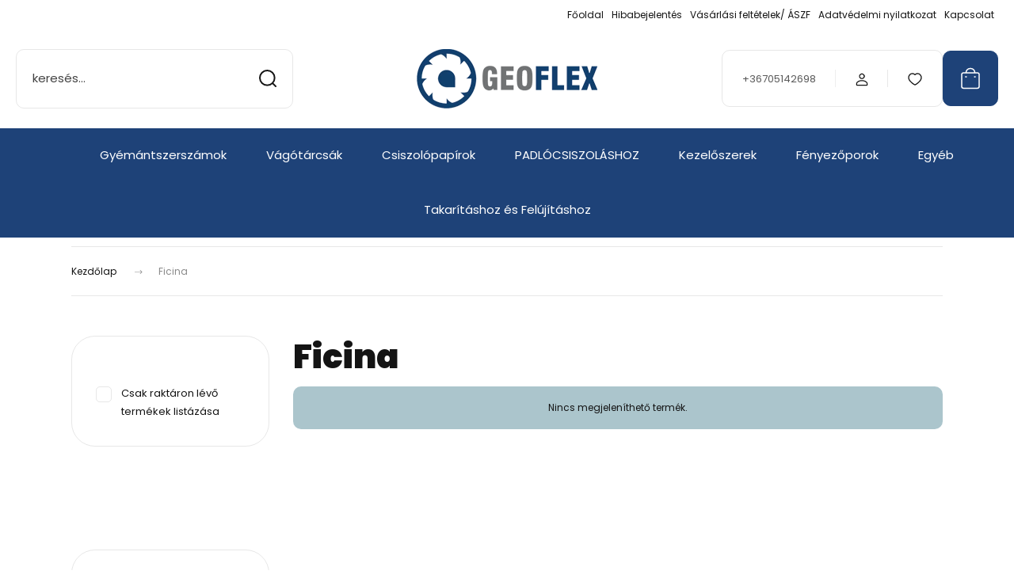

--- FILE ---
content_type: text/html; charset=UTF-8
request_url: https://www.geoflex.hu/ficina-m-36
body_size: 19298
content:
<!DOCTYPE html>
<html lang="hu" dir="ltr">
<head>
    <title>Ficina</title>
    <meta charset="utf-8">
    <meta name="description" content="GEOFLEX">
    <meta name="robots" content="index, follow">
    <link href="https://geoflexszerszamok.cdn.shoprenter.hu/custom/geoflexszerszamok/image/data/geoflex-logo-2-800-800.png?lastmod=1470900967.1698650489" rel="icon" />
    <link href="https://geoflexszerszamok.cdn.shoprenter.hu/custom/geoflexszerszamok/image/data/geoflex-logo-2-800-800.png?lastmod=1470900967.1698650489" rel="apple-touch-icon" />
    <base href="https://www.geoflex.hu:443" />
    <meta name="google-site-verification" content="yT4wPKnutpzPewSowUsGm1UTBcUKa-q8hTDmZ67436c" />

    <meta name="viewport" content="width=device-width, initial-scale=1">
            <style>
            :root {

--global-color: #1e4278;
--bs-body-bg: #FFFFFF;
--highlight-color: #abc5cc;
--price-special-color: #992626;

--corner_10: 10px;
--corner_30: calc(var(--corner_10) * 3);
--corner_50: calc(var(--corner_10) * 5);


    
                        --text-on-primary: rgb(255,255,255);
            --rgb-text-on-primary: 255,255,255;
                            --tick-on-primary: url("data:image/svg+xml,%3csvg xmlns='http://www.w3.org/2000/svg' viewBox='0 0 20 20'%3e%3cpath fill='none' stroke='%23FFFFFF' stroke-linecap='round' stroke-linejoin='round' stroke-width='3' d='m6 10 3 3 6-6'/%3e%3c/svg%3e");
                                        --select-arrow-on-primary: url("data:image/svg+xml,%3Csvg xmlns='http://www.w3.org/2000/svg' viewBox='0 0 16 16'%3E%3Cpath fill='none' opacity='0.5' stroke='%23FFFFFF' stroke-linecap='round' stroke-linejoin='round' stroke-width='2' d='m2 5 6 6 6-6'/%3E%3C/svg%3E");
                                        --radio-on-primary: url("data:image/svg+xml,%3Csvg xmlns='http://www.w3.org/2000/svg' viewBox='-4 -4 8 8'%3E%3Ccircle r='2' fill='%23FFFFFF'/%3E%3C/svg%3E");
                        
                        --text-on-body-bg: rgb(20,20,20);
            --rgb-text-on-body-bg: 20,20,20;
                            --tick-on-body-bg: url("data:image/svg+xml,%3csvg xmlns='http://www.w3.org/2000/svg' viewBox='0 0 20 20'%3e%3cpath fill='none' stroke='%23141414' stroke-linecap='round' stroke-linejoin='round' stroke-width='3' d='m6 10 3 3 6-6'/%3e%3c/svg%3e");
                                        --select-arrow-on-body-bg: url("data:image/svg+xml,%3Csvg xmlns='http://www.w3.org/2000/svg' viewBox='0 0 16 16'%3E%3Cpath fill='none' opacity='0.5' stroke='%23141414' stroke-linecap='round' stroke-linejoin='round' stroke-width='2' d='m2 5 6 6 6-6'/%3E%3C/svg%3E");
                                        --radio-on-body-bg: url("data:image/svg+xml,%3Csvg xmlns='http://www.w3.org/2000/svg' viewBox='-4 -4 8 8'%3E%3Ccircle r='2' fill='%23141414'/%3E%3C/svg%3E");
                        
                        --text-on-highlight: rgb(20,20,20);
            --rgb-text-on-highlight: 20,20,20;
                            --tick-on-highlight: url("data:image/svg+xml,%3csvg xmlns='http://www.w3.org/2000/svg' viewBox='0 0 20 20'%3e%3cpath fill='none' stroke='%23141414' stroke-linecap='round' stroke-linejoin='round' stroke-width='3' d='m6 10 3 3 6-6'/%3e%3c/svg%3e");
                                                
                        --text-on-price_special: rgb(255,255,255);
            --rgb-text-on-price_special: 255,255,255;
                                                
}        </style>
        <link rel="preconnect" href="https://fonts.gstatic.com" />
<link rel="preload" as="style" href="https://fonts.googleapis.com/css2?family=Playfair+Display:ital,wght@0,400..900;1,400..900&family=Poppins:ital,wght@0,400;0,600;0,700;1,400;1,600;1,700&display=swap" />
<link rel="stylesheet" href="https://fonts.googleapis.com/css2?family=Playfair+Display:ital,wght@0,400..900;1,400..900&family=Poppins:ital,wght@0,400;0,600;0,700;1,400;1,600;1,700&display=swap" media="print" onload="this.media='all'" />
<noscript>
    <link rel="stylesheet" href="https://fonts.googleapis.com/css2?family=Playfair+Display:ital,wght@0,400..900;1,400..900&family=Poppins:ital,wght@0,400;0,600;0,700;1,400;1,600;1,700&display=swap" />
</noscript>        <link rel="stylesheet" href="https://geoflexszerszamok.cdn.shoprenter.hu/catalog/view/theme/budapest_global/minified/template/assets/base.css?v=1750323653.1768975835.geoflexszerszamok">
        <link rel="stylesheet" href="https://geoflexszerszamok.cdn.shoprenter.hu/catalog/view/theme/budapest_global/minified/template/assets/component-slick.css?v=1711983033.1768975835.geoflexszerszamok">
        <link rel="stylesheet" href="https://geoflexszerszamok.cdn.shoprenter.hu/catalog/view/theme/budapest_global/minified/template/assets/product-card.css?v=1750323121.1768975835.geoflexszerszamok">
        <style>
            *,
            *::before,
            *::after {
                box-sizing: border-box;
            }

            h1, .h1 {
                font-weight: 900;
                font-size: 1.5625rem;
            }
            @media (min-width: 1200px) {
                h1, .h1 {
                    font-size: 2.625rem;
                }
            }
        </style>
                    <style>.edit-link {position: absolute;top: 0;right: 0;opacity: 0;width: 30px;height: 30px;font-size: 16px;color: #111111 !important;display: flex;justify-content: center;align-items: center;border: 1px solid rgba(0, 0, 0, 0.8);transition: none;background: rgba(255, 255, 255, 0.5);z-index: 1030;pointer-events: all;}.module-editable {position: relative;}.page-head-title:hover > .edit-link, .module-editable:hover > .edit-link, .product-card:hover .edit-link {opacity: 1;}.page-head-title:hover > .edit-link:hover, .module-editable:hover > .edit-link:hover, .product-card:hover .edit-link:hover {background: rgba(255, 255, 255, 1);}</style>
                                    
                <link href="https://www.geoflex.hu/ficina-m-36" rel="canonical">
    

        <script>
        window.nonProductQuality = 80;
    </script>
    <script src="https://geoflexszerszamok.cdn.shoprenter.hu/catalog/view/javascript/vendor/jquery/3.7.1/js/jquery.min.js?v=1706895543"></script>

            <!-- Header JavaScript codes -->
            <link rel="preload" href="https://geoflexszerszamok.cdn.shoprenter.hu/web/compiled/js/base.js?v=1768982351" as="script" />
        <script src="https://geoflexszerszamok.cdn.shoprenter.hu/web/compiled/js/base.js?v=1768982351" defer></script>
                    <link rel="preload" href="https://geoflexszerszamok.cdn.shoprenter.hu/web/compiled/js/fragment_loader.js?v=1768982351" as="script" />
        <script src="https://geoflexszerszamok.cdn.shoprenter.hu/web/compiled/js/fragment_loader.js?v=1768982351" defer></script>
                    <!-- Header jQuery onLoad scripts -->
    <script>var BASEURL='https://www.geoflex.hu';Currency={"symbol_left":"","symbol_right":" Ft","decimal_place":0,"decimal_point":",","thousand_point":".","currency":"HUF","value":1};$(document).ready(function(){});window.addEventListener('load',function(){});</script><script src="https://geoflexszerszamok.cdn.shoprenter.hu/web/compiled/js/vue/manifest.bundle.js?v=1768982348"></script><script>var ShopRenter=ShopRenter||{};ShopRenter.onCartUpdate=function(callable){document.addEventListener('cartChanged',callable)};ShopRenter.onItemAdd=function(callable){document.addEventListener('AddToCart',callable)};ShopRenter.onItemDelete=function(callable){document.addEventListener('deleteCart',callable)};ShopRenter.onSearchResultViewed=function(callable){document.addEventListener('AuroraSearchResultViewed',callable)};ShopRenter.onSubscribedForNewsletter=function(callable){document.addEventListener('AuroraSubscribedForNewsletter',callable)};ShopRenter.onCheckoutInitiated=function(callable){document.addEventListener('AuroraCheckoutInitiated',callable)};ShopRenter.onCheckoutShippingInfoAdded=function(callable){document.addEventListener('AuroraCheckoutShippingInfoAdded',callable)};ShopRenter.onCheckoutPaymentInfoAdded=function(callable){document.addEventListener('AuroraCheckoutPaymentInfoAdded',callable)};ShopRenter.onCheckoutOrderConfirmed=function(callable){document.addEventListener('AuroraCheckoutOrderConfirmed',callable)};ShopRenter.onCheckoutOrderPaid=function(callable){document.addEventListener('AuroraOrderPaid',callable)};ShopRenter.onCheckoutOrderPaidUnsuccessful=function(callable){document.addEventListener('AuroraOrderPaidUnsuccessful',callable)};ShopRenter.onProductPageViewed=function(callable){document.addEventListener('AuroraProductPageViewed',callable)};ShopRenter.onMarketingConsentChanged=function(callable){document.addEventListener('AuroraMarketingConsentChanged',callable)};ShopRenter.onCustomerRegistered=function(callable){document.addEventListener('AuroraCustomerRegistered',callable)};ShopRenter.onCustomerLoggedIn=function(callable){document.addEventListener('AuroraCustomerLoggedIn',callable)};ShopRenter.onCustomerUpdated=function(callable){document.addEventListener('AuroraCustomerUpdated',callable)};ShopRenter.onCartPageViewed=function(callable){document.addEventListener('AuroraCartPageViewed',callable)};ShopRenter.customer={"userId":0,"userClientIP":"13.59.105.1","userGroupId":8,"customerGroupTaxMode":"gross","customerGroupPriceMode":"net_tax_gross","email":"","phoneNumber":"","name":{"firstName":"","lastName":""}};ShopRenter.theme={"name":"budapest_global","family":"budapest","parent":""};ShopRenter.shop={"name":"geoflexszerszamok","locale":"hu","currency":{"code":"HUF","rate":1},"domain":"geoflexszerszamok.myshoprenter.hu"};ShopRenter.page={"route":"product\/list","queryString":"ficina-m-36"};ShopRenter.formSubmit=function(form,callback){callback();};let loadedAsyncScriptCount=0;function asyncScriptLoaded(position){loadedAsyncScriptCount++;if(position==='body'){if(document.querySelectorAll('.async-script-tag').length===loadedAsyncScriptCount){if(/complete|interactive|loaded/.test(document.readyState)){document.dispatchEvent(new CustomEvent('asyncScriptsLoaded',{}));}else{document.addEventListener('DOMContentLoaded',()=>{document.dispatchEvent(new CustomEvent('asyncScriptsLoaded',{}));});}}}}</script><script type="text/javascript"async class="async-script-tag"onload="asyncScriptLoaded('header')"src="https://onsite.optimonk.com/script.js?account=184596"></script><script type="text/javascript"src="https://geoflexszerszamok.cdn.shoprenter.hu/web/compiled/js/vue/customerEventDispatcher.bundle.js?v=1768982348"></script>                
            
            
            
            <script type="text/javascript"src="https://geoflexszerszamok.cdn.shoprenter.hu/web/compiled/js/vue/dataLayer.bundle.js?v=1768982348"></script>
            
            <!-- Google remarketingcímke-kód -->
<!--------------------------------------------------
A remarketingcímkék nem társíthatók személyazonosításra alkalmas adatokkal, és nem helyezhetők el érzékeny kategóriához kapcsolódó oldalakon. A címke beállításával kapcsolatban további információt és útmutatást a következő címen olvashat: http://google.com/ads/remarketingsetup
--------------------------------------------------->
<script type="text/javascript">
/* <![CDATA[ */
var google_conversion_id = 951922878;
var google_custom_params = window.google_tag_params;
var google_remarketing_only = true;
/* ]]> */
</script>
<script type="text/javascript" src="//www.googleadservices.com/pagead/conversion.js">
</script>
<noscript>
<div style="display:inline;">
<img height="1" width="1" style="border-style:none;" alt="" src="//googleads.g.doubleclick.net/pagead/viewthroughconversion/951922878/?value=0&guid=ON&script=0"/>
</div>
</noscript>


            <meta name="google-site-verification" content="q7z7ZxmO5yO062-3rXn_mGdm9Jqf5RsXNS-bz5wnyRo"/>

                <!--Global site tag(gtag.js)--><script async src="https://www.googletagmanager.com/gtag/js?id=AW-11419875223"></script><script>window.dataLayer=window.dataLayer||[];function gtag(){dataLayer.push(arguments);}
gtag('js',new Date());gtag('config','AW-11419875223');</script>    
    
</head>
<body id="body" class="page-body product-list-body manufacturer-list-body budapest_global-body" role="document">
<script>ShopRenter.theme.breakpoints={'xs':0,'sm':576,'md':768,'lg':992,'xl':1200,'xxl':1400}</script><div id="fb-root"></div><script>(function(d,s,id){var js,fjs=d.getElementsByTagName(s)[0];if(d.getElementById(id))return;js=d.createElement(s);js.id=id;js.src="//connect.facebook.net/hu_HU/sdk/xfbml.customerchat.js#xfbml=1&version=v2.12&autoLogAppEvents=1";fjs.parentNode.insertBefore(js,fjs);}(document,"script","facebook-jssdk"));</script>
                    
        
                    <div class="layout-wrapper">
                                                            <div id="section-header" class="section-wrapper ">
    
        
    <link rel="stylesheet" href="https://geoflexszerszamok.cdn.shoprenter.hu/catalog/view/theme/budapest_global/minified/template/assets/header.css?v=1726589168.1768975835.geoflexszerszamok">
    <div class="header">
        
        <div class="header-top d-none d-lg-flex">
            <div class="container-wide header-top-row">
                    <!-- cached -->
<ul class="list-unstyled headermenu-list">
                <li class="headermenu-list__item nav-item">
            <a
                href="https://www.geoflex.hu"
                target="_self"
                class="nav-link"
                title="Főoldal"
            >
                Főoldal
            </a>
                    </li>
            <li class="headermenu-list__item nav-item">
            <a
                href="https://www.geoflex.hu/hibabejelentes_8"
                target="_self"
                class="nav-link"
                title="Hibabejelentés"
            >
                Hibabejelentés
            </a>
                    </li>
            <li class="headermenu-list__item nav-item">
            <a
                href="https://www.geoflex.hu/vasarlasi_feltetelek_5"
                target="_self"
                class="nav-link"
                title="Vásárlási feltételek/ ÁSZF"
            >
                Vásárlási feltételek/ ÁSZF
            </a>
                    </li>
            <li class="headermenu-list__item nav-item">
            <a
                href="https://www.geoflex.hu/adatvedelmi_nyilatkozat_3"
                target="_self"
                class="nav-link"
                title="Adatvédelmi nyilatkozat"
            >
                Adatvédelmi nyilatkozat
            </a>
                    </li>
            <li class="headermenu-list__item nav-item">
            <a
                href="https://www.geoflex.hu/index.php?route=information/contact"
                target="_self"
                class="nav-link"
                title="Kapcsolat"
            >
                Kapcsolat
            </a>
                    </li>
    </ul>

    <!-- /cached -->
                    
                    
            </div>
        </div>
        <div class="header-middle">
            <div class="container-wide header-middle-container">
                <div class="header-middle-row">
                                            <div id="js-mobile-navbar" class="d-flex d-lg-none">
                            <button id="js-hamburger-icon" class="d-flex-center btn btn-primary" aria-label="mobile menu">
                                <span class="hamburger-icon position-relative">
                                    <span class="hamburger-icon-line position-absolute line-1"></span>
                                    <span class="hamburger-icon-line position-absolute line-2"></span>
                                    <span class="hamburger-icon-line position-absolute line-3"></span>
                                </span>
                            </button>
                        </div>
                                            <div class="header-navbar-search">
                                                            <div class="dropdown search-module d-flex header-navbar-top-right-item">
                                    <div class="input-group">
                                        <input class="search-module__input form-control form-control-lg disableAutocomplete" type="text" placeholder="keresés..." value=""
                                               id="filter_keyword"
                                               onclick="this.value=(this.value==this.defaultValue)?'':this.value;"/>
                                        <span class="search-button-append d-flex position-absolute h-100">
                                            <button class="btn" type="button" onclick="moduleSearch();" aria-label="Keresés">
                                                <svg xmlns="http://www.w3.org/2000/svg" width="22" height="22" viewBox="0 0 22 22" fill="none">
    <path d="M21 21L16.9375 16.9375M10.3338 19.6675C5.17875 19.6675 1 15.4888 1 10.3338C1 5.17875 5.17875 1 10.3338 1C15.4888 1 19.6675 5.17875 19.6675 10.3338C19.6675 15.4888 15.4888 19.6675 10.3338 19.6675Z" stroke="currentColor" stroke-width="2" stroke-linecap="round" stroke-linejoin="round"/>
</svg>
                                            </button>
                                        </span>
                                    </div>
                                    <input type="hidden" id="filter_description" value="0"/>
                                    <input type="hidden" id="search_shopname" value="geoflexszerszamok"/>
                                    <div id="results" class="dropdown-menu search-results"></div>
                                </div>
                                                    </div>


                        <a href="/" class="header-logo" title="Kezdőlap">
                                                            <img
    src='https://geoflexszerszamok.cdn.shoprenter.hu/custom/geoflexszerszamok/image/cache/w228h75/Grafikai_anyagok/geoflex-logo-felirat-nelkul2.png.webp?lastmod=0.1698650489'

    
            width="228"
    
            height="75"
    
            class="header-logo-img"
    
    
    alt="GEOFLEX Webáruház"

    
    
    />

                                                    </a>


                    <div class="header-middle-right">
                        <div class="header-middle-right-wrapper d-flex align-items-center">
                                                    <a class="header-middle__phone d-none d-lg-block position-relative" href="tel:+36705142698">+36705142698</a>
                                                                                                            <div id="header-middle-login" class="header-middle-right-box d-none d-lg-flex position-relative">
                                    <ul class="list-unstyled login-list">
                                                                                    <li class="nav-item">
                                                <a class="nav-link header-middle-right-box-link" href="index.php?route=account/login" title="Belépés / Regisztráció">
                                                    <span class="header-user-icon">
                                                        <svg xmlns="http://www.w3.org/2000/svg" width="19" height="20" viewBox="0 0 19 20" fill="none">
    <path fill-rule="evenodd" clip-rule="evenodd" d="M11.9749 2.52513C13.3417 3.89197 13.3417 6.10804 11.9749 7.47488C10.6081 8.84172 8.39199 8.84172 7.02515 7.47488C5.65831 6.10804 5.65831 3.89197 7.02515 2.52513C8.39199 1.15829 10.6081 1.15829 11.9749 2.52513Z" stroke="currentColor" stroke-width="1.5" stroke-linecap="round" stroke-linejoin="round"/>
    <path fill-rule="evenodd" clip-rule="evenodd" d="M1.5 16.5V17.5C1.5 18.052 1.948 18.5 2.5 18.5H16.5C17.052 18.5 17.5 18.052 17.5 17.5V16.5C17.5 13.474 13.548 11.508 9.5 11.508C5.452 11.508 1.5 13.474 1.5 16.5Z" stroke="currentColor" stroke-width="1.5" stroke-linecap="round" stroke-linejoin="round"/>
</svg>
                                                    </span>
                                                </a>
                                            </li>
                                                                            </ul>
                                </div>
                                                    
                                                        <div id="header-middle-wishlist" class="header-middle-right-box d-none d-lg-flex position-relative">
                                <hx:include src="/_fragment?_path=_format%3Dhtml%26_locale%3Den%26_controller%3Dmodule%252Fwishlist&amp;_hash=0ifCF%2FkZZLxWk4YOgkrMGgy9wlg2z%2FgYNlzse7jG4Lk%3D"></hx:include>
                            </div>
                                                </div>
                        <div id="js-cart" class="header-middle-right-box position-relative">
                            <hx:include src="/_fragment?_path=_format%3Dhtml%26_locale%3Den%26_controller%3Dmodule%252Fcart&amp;_hash=UAkK1pgqP4G0b1hwpkBrkO0ZsI1uDmofETcuomeIZdo%3D"></hx:include>
                        </div>
                    </div>
                </div>
            </div>
        </div>
        <div class="header-bottom d-none d-lg-block">
            <div class="container-wide">
                    <div id="module_category_wrapper" class="module-category-wrapper">
        <div
            id="category"
            class="module content-module header-position category-module">
                        <div class="module-body">
                            <div id="category-nav">
            


<ul class="list-unstyled category category-menu sf-menu sf-horizontal cached">
    <li id="cat_152" class="nav-item item category-list module-list even">
    <a href="https://www.geoflex.hu/-152" class="nav-link">
                
    </a>
    </li><li id="cat_93" class="nav-item item category-list module-list parent odd">
    <a href="https://www.geoflex.hu/gyemant-szerszamok" class="nav-link">
                Gyémántszerszámok
    </a>
            <ul class="list-unstyled flex-column children"><li id="cat_115" class="nav-item item category-list module-list parent even">
    <a href="https://www.geoflex.hu/gyemant-szerszamok/antikolo-szerszamok" class="nav-link">
                Antikoló szerszámok
    </a>
    </li><li id="cat_116" class="nav-item item category-list module-list parent odd">
    <a href="https://www.geoflex.hu/gyemant-szerszamok/gyemant-furo-szerszamok" class="nav-link">
                Gyémántfúrók
    </a>
            <ul class="list-unstyled flex-column children"><li id="cat_145" class="nav-item item category-list module-list even">
    <a href="https://www.geoflex.hu/gyemant-szerszamok/gyemant-furo-szerszamok/furok-marvanyhoz" class="nav-link">
                Gyémántfúró márványokhoz
    </a>
    </li><li id="cat_146" class="nav-item item category-list module-list odd">
    <a href="https://www.geoflex.hu/gyemant-szerszamok/gyemant-furo-szerszamok/furok-granithoz" class="nav-link">
                Gyémántfúrók gránitokhoz
    </a>
    </li></ul>
    </li><li id="cat_147" class="nav-item item category-list module-list even">
    <a href="https://www.geoflex.hu/gyemant-szerszamok/harangko" class="nav-link">
                Harangkövek
    </a>
    </li><li id="cat_104" class="nav-item item category-list module-list parent odd">
    <a href="https://www.geoflex.hu/gyemant-szerszamok/mugyanta-koteses-gyemant-szerszamok" class="nav-link">
                Műgyanta kötésés
    </a>
            <ul class="list-unstyled flex-column children"><li id="cat_200" class="nav-item item category-list module-list even">
    <a href="https://www.geoflex.hu/gyemant-szerszamok/mugyanta-koteses-gyemant-szerszamok/szaraz-200" class="nav-link">
                SZÁRAZ
    </a>
    </li><li id="cat_123" class="nav-item item category-list module-list parent odd">
    <a href="https://www.geoflex.hu/gyemant-szerszamok/mugyanta-koteses-gyemant-szerszamok/vizes" class="nav-link">
                Vizes
    </a>
    </li></ul>
    </li><li id="cat_118" class="nav-item item category-list module-list even">
    <a href="https://www.geoflex.hu/gyemant-szerszamok/diamond-tools-trapezoidok" class="nav-link">
                Trapéz szerszámok
    </a>
    </li><li id="cat_133" class="nav-item item category-list module-list parent odd">
    <a href="https://www.geoflex.hu/gyemant-szerszamok/szerszamok-kezi-gepekre" class="nav-link">
                Kézi gépekre
    </a>
            <ul class="list-unstyled flex-column children"><li id="cat_107" class="nav-item item category-list module-list even">
    <a href="https://www.geoflex.hu/gyemant-szerszamok/szerszamok-kezi-gepekre/gyemant-durvazo-szerszamok" class="nav-link">
                Dúrvázó szerszámok
    </a>
    </li><li id="cat_108" class="nav-item item category-list module-list odd">
    <a href="https://www.geoflex.hu/gyemant-szerszamok/szerszamok-kezi-gepekre/polirozo-szerszamok" class="nav-link">
                Polírozó szerszámok
    </a>
    </li></ul>
    </li><li id="cat_105" class="nav-item item category-list module-list parent even">
    <a href="https://www.geoflex.hu/gyemant-szerszamok/csiszolo-gepekre" class="nav-link">
                Padlócsiszológépekre
    </a>
            <ul class="list-unstyled flex-column children"><li id="cat_151" class="nav-item item category-list module-list even">
    <a href="https://www.geoflex.hu/gyemant-szerszamok/csiszolo-gepekre/betonpadlok-polirozasara-kifejlesztett-mugyantakotesu-gyemantszerszamok-minden-ismert-padlocsiszologepre-151" class="nav-link">
                Betonpadlók polírozására kifejlesztett műgyantakőtésű gyémántszerszámok. Minden ismert padlócsiszológépre
    </a>
    </li><li id="cat_106" class="nav-item item category-list module-list odd">
    <a href="https://www.geoflex.hu/gyemant-szerszamok/csiszolo-gepekre/bonto-szerszamok" class="nav-link">
                Bontó szerszámok - Minden ismer padlócsiszológép típusra
    </a>
    </li><li id="cat_135" class="nav-item item category-list module-list parent even">
    <a href="https://www.geoflex.hu/gyemant-szerszamok/csiszolo-gepekre/femkotesu-gyemant-szerszamok" class="nav-link">
                Fémkötésű gyémántszerszámok minden ismert padlócsiszológép típusra
    </a>
            <ul class="list-unstyled flex-column children"><li id="cat_150" class="nav-item item category-list module-list even">
    <a href="https://www.geoflex.hu/gyemant-szerszamok/csiszolo-gepekre/femkotesu-gyemant-szerszamok/femkotesu-gyemantszerszamok-puha-betonra-150" class="nav-link">
                BETONPADLÓK CSISZOLÁSÁRA KIFEJLESZTETT GYÉMÁNTSZERSZÁMOK
    </a>
    </li></ul>
    </li><li id="cat_148" class="nav-item item category-list module-list odd">
    <a href="https://www.geoflex.hu/gyemant-szerszamok/csiszolo-gepekre/klindex" class="nav-link">
                KLINDEX felfogatás
    </a>
    </li></ul>
    </li><li id="cat_134" class="nav-item item category-list module-list odd">
    <a href="https://www.geoflex.hu/gyemant-szerszamok/hibrid-szerszamok" class="nav-link">
                Hibrid szerszámok
    </a>
    </li></ul>
    </li><li id="cat_96" class="nav-item item category-list module-list parent even">
    <a href="https://www.geoflex.hu/gyemant-vagotarcsak" class="nav-link">
                Vágótárcsák
    </a>
            <ul class="list-unstyled flex-column children"><li id="cat_111" class="nav-item item category-list module-list even">
    <a href="https://www.geoflex.hu/gyemant-vagotarcsak/vagotarcsa-marvanyhoz" class="nav-link">
                Vágótárcsák márványhoz
    </a>
    </li><li id="cat_112" class="nav-item item category-list module-list odd">
    <a href="https://www.geoflex.hu/gyemant-vagotarcsak/vagotarcsa-granithoz" class="nav-link">
                Vágótárcsák gránithoz
    </a>
    </li><li id="cat_113" class="nav-item item category-list module-list even">
    <a href="https://www.geoflex.hu/gyemant-vagotarcsak/vagotarcsak-betonhoz" class="nav-link">
                Vágótárcsák betonhoz
    </a>
    </li><li id="cat_149" class="nav-item item category-list module-list odd">
    <a href="https://www.geoflex.hu/gyemant-vagotarcsak/univerzalis-vagotarcsak-149" class="nav-link">
                UNIVERZÁLIS VÁGÓTÁRCSÁK
    </a>
    </li></ul>
    </li><li id="cat_95" class="nav-item item category-list module-list parent odd">
    <a href="https://www.geoflex.hu/csiszolo-papirok" class="nav-link">
                Csiszolópapírok
    </a>
            <ul class="list-unstyled flex-column children"><li id="cat_110" class="nav-item item category-list module-list parent even">
    <a href="https://www.geoflex.hu/csiszolo-papirok/fa-feluletek" class="nav-link">
                FA ÉS PARKETTA
    </a>
            <ul class="list-unstyled flex-column children"><li id="cat_194" class="nav-item item category-list module-list even">
    <a href="https://www.geoflex.hu/csiszolo-papirok/fa-feluletek/csiszolo-es-egytarcsas-gepekhez-194" class="nav-link">
                CSISZOLÓ ÉS EGYTÁRCSÁS GÉPEKHEZ
    </a>
    </li></ul>
    </li><li id="cat_109" class="nav-item item category-list module-list odd">
    <a href="https://www.geoflex.hu/csiszolo-papirok/termeszetes-kovek" class="nav-link">
                Természetes kövek
    </a>
    </li></ul>
    </li><li id="cat_158" class="nav-item item category-list module-list parent even">
    <a href="https://www.geoflex.hu/padlocsiszolashoz-158" class="nav-link">
                PADLÓCSISZOLÁSHOZ
    </a>
            <ul class="list-unstyled flex-column children"><li id="cat_159" class="nav-item item category-list module-list parent even">
    <a href="https://www.geoflex.hu/padlocsiszolashoz-158/univerzalis-gyematnszerszamok-minden-ismert-csiszologepre-159" class="nav-link">
                UNIVERZÁLIS FELFOGATÁS
    </a>
            <ul class="list-unstyled flex-column children"><li id="cat_165" class="nav-item item category-list module-list parent even">
    <a href="https://www.geoflex.hu/padlocsiszolashoz-158/univerzalis-gyematnszerszamok-minden-ismert-csiszologepre-159/beton-165" class="nav-link">
                BETON
    </a>
            <ul class="list-unstyled flex-column children"><li id="cat_171" class="nav-item item category-list module-list even">
    <a href="https://www.geoflex.hu/padlocsiszolashoz-158/univerzalis-gyematnszerszamok-minden-ismert-csiszologepre-159/beton-165/femkoteses-gyemantszerszamok-171" class="nav-link">
                FÉMKÖTÉSES GYÉMÁNTSZERSZÁMOK
    </a>
    </li><li id="cat_155" class="nav-item item category-list module-list odd">
    <a href="https://www.geoflex.hu/padlocsiszolashoz-158/univerzalis-gyematnszerszamok-minden-ismert-csiszologepre-159/beton-165/mugyantakoteses-polirozo-szerszamok-155" class="nav-link">
                Műgyantakőtéses polírozó szerszámok
    </a>
    </li></ul>
    </li><li id="cat_169" class="nav-item item category-list module-list odd">
    <a href="https://www.geoflex.hu/padlocsiszolashoz-158/univerzalis-gyematnszerszamok-minden-ismert-csiszologepre-159/bonto-es-maroszerszamok-169" class="nav-link">
                BONTÓ ÉS MARÓSZERSZÁMOK
    </a>
    </li></ul>
    </li><li id="cat_162" class="nav-item item category-list module-list parent odd">
    <a href="https://www.geoflex.hu/padlocsiszolashoz-158/klindex-felfogatas-162" class="nav-link">
                KLINDEX FELFOGATÁS
    </a>
            <ul class="list-unstyled flex-column children"><li id="cat_186" class="nav-item item category-list module-list even">
    <a href="https://www.geoflex.hu/padlocsiszolashoz-158/klindex-felfogatas-162/bonto-es-maroszerszamok-186" class="nav-link">
                BONTÓ ÉS MARÓSZERSZÁMOK
    </a>
    </li><li id="cat_180" class="nav-item item category-list module-list parent odd">
    <a href="https://www.geoflex.hu/padlocsiszolashoz-158/klindex-felfogatas-162/marvany-es-meszko-180" class="nav-link">
                MÁRVÁNY ÉS MÉSZKŐ
    </a>
            <ul class="list-unstyled flex-column children"><li id="cat_183" class="nav-item item category-list module-list even">
    <a href="https://www.geoflex.hu/padlocsiszolashoz-158/klindex-felfogatas-162/marvany-es-meszko-180/100mm-183" class="nav-link">
                100mm
    </a>
    </li><li id="cat_185" class="nav-item item category-list module-list odd">
    <a href="https://www.geoflex.hu/padlocsiszolashoz-158/klindex-felfogatas-162/marvany-es-meszko-180/240-mm-185" class="nav-link">
                240 mm
    </a>
    </li></ul>
    </li><li id="cat_173" class="nav-item item category-list module-list parent even">
    <a href="https://www.geoflex.hu/padlocsiszolashoz-158/klindex-felfogatas-162/beton-173" class="nav-link">
                BETON
    </a>
            <ul class="list-unstyled flex-column children"><li id="cat_189" class="nav-item item category-list module-list parent even">
    <a href="https://www.geoflex.hu/padlocsiszolashoz-158/klindex-felfogatas-162/beton-173/femkoteses-gyemantszerszamok-189" class="nav-link">
                FÉMKÖTÉSES GYÉMÁNTSZERSZÁMOK
    </a>
            <ul class="list-unstyled flex-column children"><li id="cat_201" class="nav-item item category-list module-list even">
    <a href="https://www.geoflex.hu/padlocsiszolashoz-158/klindex-felfogatas-162/beton-173/femkoteses-gyemantszerszamok-189/140mm-201" class="nav-link">
                140mm
    </a>
    </li><li id="cat_204" class="nav-item item category-list module-list odd">
    <a href="https://www.geoflex.hu/padlocsiszolashoz-158/klindex-felfogatas-162/beton-173/femkoteses-gyemantszerszamok-189/200mm-204" class="nav-link">
                200mm
    </a>
    </li><li id="cat_176" class="nav-item item category-list module-list even">
    <a href="https://www.geoflex.hu/padlocsiszolashoz-158/klindex-felfogatas-162/beton-173/femkoteses-gyemantszerszamok-189/100mm-176" class="nav-link">
                100 mm
    </a>
    </li><li id="cat_177" class="nav-item item category-list module-list odd">
    <a href="https://www.geoflex.hu/padlocsiszolashoz-158/klindex-felfogatas-162/beton-173/femkoteses-gyemantszerszamok-189/240-mm-177" class="nav-link">
                240 mm
    </a>
    </li></ul>
    </li><li id="cat_192" class="nav-item item category-list module-list odd">
    <a href="https://www.geoflex.hu/padlocsiszolashoz-158/klindex-felfogatas-162/beton-173/mugyantakoteses-polirozo-gyemantszerszamok-192" class="nav-link">
                MŰGYANTAKÖTÉSES POLÍROZÓ GYÉMÁNTSZERSZÁMOK
    </a>
    </li></ul>
    </li></ul>
    </li><li id="cat_163" class="nav-item item category-list module-list even">
    <a href="https://www.geoflex.hu/padlocsiszolashoz-158/atalakitok-es-magnestarcsak-163" class="nav-link">
                ÁTALAKÍTÓK ÉS MÁGNESTÁRCSÁK
    </a>
    </li></ul>
    </li><li id="cat_94" class="nav-item item category-list module-list parent odd">
    <a href="https://www.geoflex.hu/feluletkezelo-szerek" class="nav-link">
                Kezelőszerek
    </a>
            <ul class="list-unstyled flex-column children"><li id="cat_136" class="nav-item item category-list module-list even">
    <a href="https://www.geoflex.hu/feluletkezelo-szerek/impregnalo-szerek-betonhoz" class="nav-link">
                Beton
    </a>
    </li><li id="cat_139" class="nav-item item category-list module-list odd">
    <a href="https://www.geoflex.hu/feluletkezelo-szerek/impregnalo-szerek-granithoz" class="nav-link">
                Gránit
    </a>
    </li><li id="cat_140" class="nav-item item category-list module-list even">
    <a href="https://www.geoflex.hu/feluletkezelo-szerek/impregnalo-szerek-gress" class="nav-link">
                Gress
    </a>
    </li><li id="cat_137" class="nav-item item category-list module-list odd">
    <a href="https://www.geoflex.hu/feluletkezelo-szerek/impregnalo-szerek-marvanyhoz" class="nav-link">
                Márvány
    </a>
    </li><li id="cat_138" class="nav-item item category-list module-list even">
    <a href="https://www.geoflex.hu/feluletkezelo-szerek/impregnalo-szerek-meszkohoz" class="nav-link">
                Mészkő
    </a>
    </li><li id="cat_141" class="nav-item item category-list module-list odd">
    <a href="https://www.geoflex.hu/feluletkezelo-szerek/impregnalo-szerek-terrazzohoz" class="nav-link">
                Terrazzo
    </a>
    </li></ul>
    </li><li id="cat_98" class="nav-item item category-list module-list even">
    <a href="https://www.geoflex.hu/fenyezo-por-kristalizalo" class="nav-link">
                Fényezőporok
    </a>
    </li><li id="cat_97" class="nav-item item category-list module-list parent odd">
    <a href="https://www.geoflex.hu/egyeb" class="nav-link">
                Egyéb
    </a>
            <ul class="list-unstyled flex-column children"><li id="cat_101" class="nav-item item category-list module-list even">
    <a href="https://www.geoflex.hu/egyeb/gyantak" class="nav-link">
                Gyanták
    </a>
    </li><li id="cat_102" class="nav-item item category-list module-list odd">
    <a href="https://www.geoflex.hu/egyeb/tomito-anyagok" class="nav-link">
                Tömítő anyagok
    </a>
    </li></ul>
    </li><li id="cat_117" class="nav-item item category-list module-list parent even">
    <a href="https://www.geoflex.hu/takarito-szerek" class="nav-link">
                Takarításhoz és Felújításhoz
    </a>
            <ul class="list-unstyled flex-column children"><li id="cat_120" class="nav-item item category-list module-list even">
    <a href="https://www.geoflex.hu/takarito-szerek/felujito-pad" class="nav-link">
                Felújító pad-ek
    </a>
    </li><li id="cat_119" class="nav-item item category-list module-list odd">
    <a href="https://www.geoflex.hu/takarito-szerek/takarito-pad" class="nav-link">
                Takarító pad-ek
    </a>
    </li><li id="cat_197" class="nav-item item category-list module-list even">
    <a href="https://www.geoflex.hu/takarito-szerek/takaritoszerek-197" class="nav-link">
                Takarítószerek
    </a>
    </li></ul>
    </li>
</ul>

<script>$(function(){$("ul.category").superfish({animation:{opacity:'show'},popUpSelector:"ul.category,ul.children,.js-subtree-dropdown",delay:400,speed:'normal',hoverClass:'js-sf-hover'});});</script>        </div>
                </div>
                                                </div>
                    </div>

            </div>
        </div>
    </div>
    <script defer src="https://geoflexszerszamok.cdn.shoprenter.hu/catalog/view/javascript/vendor/headroom/0.12.0/js/headroom.min.js?v=1717517366"></script>
    <script>const headerElement=document.getElementById('section-header');const headerCouponElement=document.getElementById('section-couponbar');headerElement.style.setProperty("--header-bottom-height",`${headerElement.getElementsByClassName('header-bottom')[0].offsetHeight}px`);headerElement.style.setProperty("--header-top-height",`${headerElement.getElementsByClassName('header-top')[0].offsetHeight}px`);if(headerCouponElement){headerElement.style.setProperty("--header-coupon-height",`${headerCouponElement.offsetHeight}px`);}
const headerElementHeight=headerElement.offsetHeight;headerElement.style.setProperty("--header-element-height",`${headerElementHeight}px`);document.addEventListener('DOMContentLoaded',function(){(function(){const header=document.querySelector("#section-header");if(typeof Headroom==="function"&&Headroom.cutsTheMustard){const headroom=new Headroom(header,{tolerance:5,offset:200,classes:{initial:"header-sticky",pinned:"slide-up",unpinned:"slide-down"}});headroom.init();}}());});</script>
            <script>function moduleSearch(obj){let url;let selector;let filter_keyword;let filter_description;if(typeof window.BASEURL==="undefined"){url='index.php?route=product/list';}else{url=`${window.BASEURL}/index.php?route=product/list`;}
selector='#filter_keyword';if(obj)selector=`.${obj}`;filter_keyword=document.querySelector(selector).value;if(filter_keyword){url+=`&keyword=${encodeURIComponent(filter_keyword)}`;}
filter_description=document.getElementById('filter_description').value;if(filter_description){url+=`&description=${filter_description}`;}
window.location=url;}
const autosuggest=async()=>{const searchQuery=encodeURIComponent(document.getElementById('filter_keyword').value);let searchInDesc='';if(document.getElementById('filter_description').value==1){searchInDesc='&description=1';}
try{const response=await fetch(`index.php?route=product/list/suggest${searchInDesc}&keyword=${searchQuery}`);const data=await response.text();const e=document.getElementById('results');if(data){e.innerHTML=data;e.style.display='block';}else{e.style.display='none';}}catch(error){console.error('Error during fetch:',error);}};document.addEventListener('DOMContentLoaded',()=>{let lastValue="";let value;let timeout;const filterKeyword=document.getElementById('filter_keyword');filterKeyword.addEventListener('keyup',()=>{value=filterKeyword.value;if(value!==lastValue){lastValue=value;if(timeout){clearTimeout(timeout);}
timeout=setTimeout(()=>{autosuggest();},500);}});filterKeyword.addEventListener('keydown',(e)=>{if(e.key==='Enter'){moduleSearch();}});});</script>    </div>
                                    
                <main class="main-content">
                        <div class="container">
                <link rel="stylesheet" href="https://geoflexszerszamok.cdn.shoprenter.hu/catalog/view/theme/budapest_global/minified/template/assets/module-pathway.css?v=1716967024.1768975835.geoflexszerszamok">
    <nav aria-label="breadcrumb">
        <ol class="breadcrumb" itemscope itemtype="https://schema.org/BreadcrumbList">
                            <li class="breadcrumb-item"  itemprop="itemListElement" itemscope itemtype="https://schema.org/ListItem">
                                            <a class="breadcrumb-item__link" itemprop="item" href="https://www.geoflex.hu">
                            <span itemprop="name">Kezdőlap</span>
                        </a>
                    
                    <meta itemprop="position" content="1" />
                                            <span class="breadcrumb__arrow">
                            <svg xmlns="http://www.w3.org/2000/svg" width="18" height="9" viewBox="0 0 18 9" fill="none">
    <path d="M12.3031 0.182509C12.2452 0.239868 12.1993 0.308109 12.168 0.383297C12.1367 0.458485 12.1206 0.539131 12.1206 0.620583C12.1206 0.702035 12.1367 0.782681 12.168 0.857868C12.1993 0.933056 12.2452 1.0013 12.3031 1.05866L15.1413 3.89688H0.617005C0.453365 3.89688 0.296427 3.96188 0.180717 4.0776C0.0650057 4.19331 0 4.35024 0 4.51388C0 4.67752 0.0650057 4.83446 0.180717 4.95017C0.296427 5.06588 0.453365 5.13089 0.617005 5.13089H15.129L12.3031 7.9506C12.1882 8.06621 12.1237 8.22259 12.1237 8.38559C12.1237 8.5486 12.1882 8.70498 12.3031 8.82058C12.4187 8.9355 12.5751 9 12.7381 9C12.9011 9 13.0575 8.9355 13.1731 8.82058L17.0972 4.89643C17.15 4.84575 17.1921 4.78492 17.2208 4.71759C17.2495 4.65026 17.2643 4.57782 17.2643 4.50463C17.2643 4.43143 17.2495 4.359 17.2208 4.29167C17.1921 4.22434 17.15 4.16351 17.0972 4.11283L13.1792 0.182509C13.1219 0.124678 13.0536 0.0787766 12.9784 0.0474521C12.9033 0.0161276 12.8226 0 12.7412 0C12.6597 0 12.5791 0.0161276 12.5039 0.0474521C12.4287 0.0787766 12.3604 0.124678 12.3031 0.182509Z" fill="currentColor"/>
</svg>
                         </span>
                                    </li>
                            <li class="breadcrumb-item active" aria-current="page" itemprop="itemListElement" itemscope itemtype="https://schema.org/ListItem">
                                            <span itemprop="name">Ficina</span>
                    
                    <meta itemprop="position" content="2" />
                                    </li>
                    </ol>
    </nav>


        <div class="row">
            <section class="col-lg-9 col-sm-12 col-xs-12 column-right"
                                    data-number-of-columns-in-category-page="4"
                                                data-number-of-columns-in-category-page-in-mobile="2"
                            >
                                    <div class="page-head">
                                                    <h1 class="page-head-title">Ficina</h1>
                                            </div>
                
                                    <div class="page-body">
                                
    
    
    
    
                        <div class="alert alert-info text-center" role="alert">
                Nincs megjeleníthető termék.
            </div>
                        <link rel="stylesheet" href="https://geoflexszerszamok.cdn.shoprenter.hu/catalog/view/theme/budapest_global/minified/template/assets/component-alert.css?v=1751440472.1768966905.geoflexszerszamok">
    
    <!-- Category Custom HTML -->
        <!-- Category Custom HTML -->
                        </div>
                            </section>
                            <aside class="col-lg-3 col-sm-12 col-xs-12 column-left list-page-column-left">        <div id="module_stockfilter_wrapper" class="module-stockfilter-wrapper">
        <div
            id="stockfilter"
            class="module content-module side-position">
                                                <div class="module-head">
                        <h3 class="h2 module-head-title"></h3>                    </div>
                                        <div class="module-body">
                            <div class="form-check">
            <input type="checkbox" value="" name="stockfilter" id="stockfilter-checkbox" class="form-check-input" onchange="location = '/ficina-m-36?stockfilter=1&manufacturer_id=36';"  />
            <label for="stockfilter-checkbox" class="form-check-label">Csak raktáron lévő termékek listázása</label>
        </div>
                </div>
                                                </div>
                    </div>

        <div id="module_manufacturer_wrapper" class="module-manufacturer-wrapper">
        <div
            id="manufacturer"
            class="module content-module side-position">
                                                <div class="module-head">
                        <h3 class="h2 module-head-title">Gyártók</h3>                    </div>
                                        <div class="module-body">
                                        <select class="form-select" onchange="location = this.value" aria-label="manufacturers">
                                                        <option value="https://www.geoflex.hu/osszes_gyarto_m0">Összes gyártó</option>
                                                        <option value="https://www.geoflex.hu/fichina-m-42">Fichina</option>
                                                        <option value="https://www.geoflex.hu/geoflex-m-35">GEOFLEX</option>
                                                        <option value="https://www.geoflex.hu/klindex-m-34">KLINDEX</option>
                                                        <option value="https://www.geoflex.hu/lantania-m-39">Lantania</option>
                                                        <option value="https://www.geoflex.hu/sait-m-40">SAIT</option>
                                                        <option value="https://www.geoflex.hu/tenax-m-38">TENAX</option>
                            </select>
                        </div>
                                                </div>
                    </div>

</aside>
                    </div>
    </div>
    <link rel="stylesheet" href="https://geoflexszerszamok.cdn.shoprenter.hu/catalog/view/theme/budapest_global/minified/template/assets/layout-2-column.css?v=1722342966.1768973822.geoflexszerszamok">
    <style>
        @media (min-width: 992px) {
            .list-page-column-left {
                order: -1;
            }
        }
    </style>
                </main>

                                                            <footer class="d-print-none">
    <div class="container footer-container">
        <div class="footer-middle">
            <section class="row footer-row">
                                                                    <div
                        class="col-12 col-md-6 col-lg-3 footer-col-1-position"
                                            >
                            <div id="section-contact" class="section-wrapper ">
    
    <div class="module contact-module footer-position">
            <div class="module-head">
            <h3 class="h2 module-head-title">Elérhetőség</h3>
        </div>
        <div class="module-body">
        <div class="contact-box footer-box">
                        <div class="contact-box__item contact-box__item-mail">
                <span><svg xmlns="http://www.w3.org/2000/svg" width="18" height="20" viewBox="0 0 18 20" fill="none">
    <path d="M1 7.77691V15.7769C1 17.2498 2.19378 18.4436 3.66667 18.4436H14.3333C15.8062 18.4436 17 17.2498 17 15.7769V7.9858M2.24356 5.79113L7.45511 2.05424C8.38489 1.38758 9.63556 1.38847 10.5644 2.05513L15.7538 5.78135C17.4151 6.97424 17.4151 8.92624 15.752 10.1182L10.5502 13.848C9.62044 14.5147 8.36978 14.5138 7.44089 13.8471L2.24178 10.1129C0.585778 8.92447 0.585778 6.97958 2.24356 5.79113Z" stroke="currentColor" stroke-width="1.5" stroke-linecap="round" stroke-linejoin="round"/>
</svg></span>
                <a href="mailto:rendeles@geoflex.hu" class="contact-box__item-link">rendeles@geoflex.hu</a>
            </div>
            
                            <div class="contact-box__item contact-box__item-phone">
                    <span><svg xmlns="http://www.w3.org/2000/svg" width="18" height="18" viewBox="0 0 18 18" fill="none">
    <path fill-rule="evenodd" clip-rule="evenodd" d="M7.894 10.106C6.76297 8.97497 5.91035 7.7086 5.34387 6.42387C5.224 6.15223 5.29457 5.83419 5.50434 5.62441L6.29606 4.83366C6.94471 4.18501 6.94471 3.26762 6.37823 2.70114L5.24333 1.56624C4.48834 0.811253 3.26451 0.811253 2.50953 1.56624L1.87924 2.19652C1.16292 2.91284 0.864215 3.94624 1.05755 4.97093C1.5351 7.4969 3.00254 10.2626 5.36997 12.63C7.7374 14.9975 10.5031 16.4649 13.0291 16.9424C14.0538 17.1358 15.0872 16.8371 15.8035 16.1208L16.4328 15.4914C17.1878 14.7365 17.1878 13.5126 16.4328 12.7576L15.2989 11.6237C14.7324 11.0572 13.814 11.0572 13.2485 11.6237L12.3756 12.4976C12.1658 12.7074 11.8478 12.7779 11.5761 12.6581C10.2914 12.0906 9.02503 11.237 7.894 10.106Z" stroke="currentColor" stroke-width="1.5" stroke-linecap="round" stroke-linejoin="round"/>
</svg></span>
                    <a href="tel:+36705142698" class="contact-box__item-link">
                        +36705142698
                    </a>
                </div>
            
                        <div class="contact-box__item contact-box__item-address">
                <span><svg xmlns="http://www.w3.org/2000/svg" width="18" height="20" viewBox="0 0 18 20" fill="none">
    <path d="M6.64706 9.2461L8.52941 11.1285L11.3529 8.30493M14.6568 3.39251C16.1567 4.88399 17 6.91191 17 9.02711C17 11.1423 16.1567 13.1702 14.6568 14.6617L11.3247 17.9807C10.0408 19.2595 7.96519 19.2613 6.67921 17.9846L6.65494 17.9605L3.34314 14.6617C1.84331 13.1702 1.00001 11.1423 1 9.02713C0.999989 6.91194 1.84327 4.88402 3.34308 3.39251C6.46199 0.290962 11.4967 0.279161 14.6301 3.36605L14.6568 3.39251Z" stroke="currentColor" stroke-width="1.5" stroke-linecap="round" stroke-linejoin="round"/>
</svg></span>
                2234 Maglód, Ady Endre utca 28-30
            </div>
                    </div>
                    <div class="social-links-wrapper">
                                    <a class="social-link" href="https://www.facebook.com/geoflexszerszamok"  target="_blank" title="Facebook">
                        <svg xmlns="http://www.w3.org/2000/svg" width="35" height="35" viewBox="0 0 35 35" fill="none">
    <path fill-rule="evenodd" clip-rule="evenodd" d="M10 0C4.47754 0 0 4.47656 0 10V25C0 30.5234 4.47754 35 10 35H25C30.5225 35 35 30.5234 35 25V10C35 4.47656 30.5225 0 25 0H10ZM18.5156 14.8281H21.3643L21.0381 18.0078H18.5156V27H14.7773V18.0078H13V14.8281H14.7773V12.7734C14.7773 11.3008 15.4766 9 18.5498 9L21.3184 9.01172V12.0938H19.3076C19.1113 12.0938 18.8652 12.1523 18.7002 12.3516C18.5898 12.4844 18.5156 12.6797 18.5156 12.9609V14.8281Z" fill="currentColor"/>
</svg>
                    </a>
                
                
                
                
                                    <a class="social-link" href="#" target="_blank" title="Twitter">
                        <svg width="35" height="35" viewBox="0 0 35 35" fill="none" xmlns="http://www.w3.org/2000/svg">
    <path fill-rule="evenodd" clip-rule="evenodd" d="M10 0C4.47714 0 0 4.47705 0 10V25C0 30.5229 4.47714 35 10 35H25C30.5229 35 35 30.5229 35 25V10C35 4.47705 30.5229 0 25 0H10ZM14.8383 7H8.13287L15.7142 18.0334L8 27H10.9006L17.002 19.9077L21.8754 27H28.5808L20.7302 15.5742L28.1063 7H25.2058L19.4419 13.7L14.8383 7ZM23.1476 24.8662L12.1885 9.19019H13.552L24.5111 24.8662H23.1476Z" fill="currentColor"/>
</svg>

                    </a>
                
                                    <a class="social-link" href="https://www.youtube.com/@geoflexhungary3904" target="_blank" title="Youtube">
                        <svg xmlns="http://www.w3.org/2000/svg" width="35" height="35" viewBox="0 0 35 35" fill="none">
    <path fill-rule="evenodd" clip-rule="evenodd" d="M10 0C4.47754 0 0 4.47656 0 10V25C0 30.5234 4.47754 35 10 35H25C30.5225 35 35 30.5234 35 25V10C35 4.47656 30.5225 0 25 0H10ZM26.0762 12.1055C26.3223 12.3789 26.5059 12.7109 26.6035 13.0781C27 14.5586 27 17.6484 27 17.6484C27 17.6484 27 20.7422 26.6035 22.2227C26.4951 22.625 26.2842 22.9844 25.999 23.2734C25.707 23.5703 25.3369 23.793 24.9229 23.9023C23.4414 24.3008 17.5 24.3008 17.5 24.3008C17.5 24.3008 15.2188 24.3008 13.1299 24.207C11.8486 24.1484 10.6406 24.0547 10.0771 23.9023C9.25977 23.6836 8.61523 23.0391 8.39648 22.2227C8 20.7422 8 17.6484 8 17.6484C8 17.6484 8 14.5586 8.39648 13.0781C8.61523 12.2578 9.25977 11.6172 10.0771 11.3984C11.5586 11 17.5 11 17.5 11C17.5 11 20.0146 11 22.1797 11.1094C23.3428 11.168 24.4053 11.2578 24.9229 11.3984C25.375 11.5195 25.7734 11.7695 26.0762 12.1055ZM20.5361 17.6484L15.5996 14.8008V20.5L20.5361 17.6484Z" fill="currentColor"/>
</svg>
                    </a>
                
                            </div>
            </div>
</div>
<link rel="stylesheet" href="https://geoflexszerszamok.cdn.shoprenter.hu/catalog/view/theme/budapest_global/minified/template/assets/module-contact.css?v=1711983033.1768975835.geoflexszerszamok">

</div>
    <!-- cached -->    <div id="module_customcontent4_wrapper" class="module-customcontent4-wrapper">
        <div
            id="customcontent4"
            class="module content-module footer-position customcontent">
                                                <div class="module-head">
                        <h3 class="h2 module-head-title">PARTNEREINK</h3>                    </div>
                                        <div class="module-body">
                            <p><a href="http://www.geomarvany.hu" target="_blank">
	<img alt="geomarvany-logo" src="https://geoflexszerszamok.cdn.shoprenter.hu/custom/geoflexszerszamok/image/cache/w250h80q80np1/ckeditor/geomarvany-logo-shop.png?v=1713714178" style="width: 250px; height: 80px;" /></a>
</p>
<p><a href="http://www.klindex.hu" target="_blank">
	<img alt="klindex-logo" src="https://geoflexszerszamok.cdn.shoprenter.hu/custom/geoflexszerszamok/image/cache/w250h80q80np1/ckeditor/klindex-logo-shop.png?v=1713714178" style="width: 250px; height: 80px;" /></a>
</p>
<p><a href="http://www.angyalko.hu" target="_blank">
	<img alt="angyalko-logo" src="https://geoflexszerszamok.cdn.shoprenter.hu/custom/geoflexszerszamok/image/cache/w250h80q80np1/ckeditor/angyalko-logo-shop.png?v=1713714178" style="width: 250px; height: 80px;" /></a>
</p>
<p><a href="http://www.adsolute.hu" target="_blank">
	<img alt="" src="https://geoflexszerszamok.cdn.shoprenter.hu/custom/geoflexszerszamok/image/cache/w250h80q80np1/ckeditor/adsolute-logo-shop.png?v=1713714178" style="width: 250px; height: 80px;" /></a>
</p>
                </div>
                                                </div>
                    </div>
<!-- /cached -->

                    </div>
                                                        <div
                        class="col-12 col-md-6 col-lg-3 footer-col-2-position"
                                            >
                            <!-- cached -->    <div id="module_information_wrapper" class="module-information-wrapper">
        <div
            id="information"
            class="module content-module footer-position">
                                                <div class="module-head">
                        <h3 class="h2 module-head-title">INFORMÁCIÓK</h3>                    </div>
                                        <div class="module-body">
                            <link rel="stylesheet" href="https://geoflexszerszamok.cdn.shoprenter.hu/catalog/view/theme/budapest_global/minified/template/assets/module-information.css?v=1708451230.1768972514.geoflexszerszamok">
        <div class="information-box">
                            <a class="information-box__item-link" href="https://www.geoflex.hu/rolunk_4" target="_self">Rólunk</a>
                            <a class="information-box__item-link" href="https://www.geoflex.hu/hibabejelentes_8" target="_self">Hibabejelentés</a>
                            <a class="information-box__item-link" href="https://www.geoflex.hu/vasarlasi_feltetelek_5" target="_self">Vásárlási feltételek/ ÁSZF</a>
                            <a class="information-box__item-link" href="https://www.geoflex.hu/adatvedelmi_nyilatkozat_3" target="_self">Adatvédelmi nyilatkozat</a>
                            <a class="information-box__item-link" href="https://www.geoflex.hu/garancia_7" target="_self">Garancia</a>
                            <a class="information-box__item-link" href="https://www.geoflex.hu/hibabejelentes_8" target="_self">Hibabejelentés</a>
                            <a class="information-box__item-link" href="https://www.geoflex.hu/index.php?route=information/sitemap" target="_self">Oldaltérkép</a>
                            <a class="information-box__item-link" href="https://www.geoflex.hu/index.php?route=information/contact" target="_self">Kapcsolat</a>
                    </div>
                </div>
                                                </div>
                    </div>
<!-- /cached -->

                    </div>
                                                        <div
                        class="col-12 col-md-6 col-lg-3 footer-col-3-position"
                                            >
                            <div id="section-likebox" class="section-wrapper ">
    
    <div class="module likebox footer-position">
        <div class="module-body">
        <div id="likebox-frame">
            <iframe src="https://www.facebook.com/plugins/page.php?href=https%3A%2F%2Fwww.facebook.com%2Fgeoflexszerszamok&tabs=timeline&width=250&height=500&small_header=true&adapt_container_width=true&hide_cover=false&show_facepile=true&appId" width="250" height="500" style="border:none;overflow:hidden;max-width:100%" scrolling="no" frameborder="0" allowTransparency="true" allow="encrypted-media" title="facebook likebox"></iframe>
        </div>
    </div>
</div>

</div>

                    </div>
                                                        <div
                        class="col-12 col-md-6 col-lg-3 footer-col-4-position"
                                            >
                            <!-- cached -->    <div id="module_newsletter_subscribe_wrapper" class="module-newsletter_subscribe-wrapper">
        <div
            id="newsletter_subscribe"
            class="module content-module footer-position">
                                                <div class="module-head">
                        <h3 class="h2 module-head-title">HÍRLEVÉL</h3>                    </div>
                                        <div class="module-body">
                    
    <form id="newsletter-emailsubscribe"
          class="needs-subscribe-validation"
          action="/index.php?route=module/newsletter_subscribe/subscribe"
          method="post" accept-charset="utf-8"
          enctype="application/x-www-form-urlencoded"
          novalidate="novalidate"
    >
        <div class="subscribe-box">
                        
                                        <div class="subscribe-box__item">
                    <input type="text" name="subscriber_lastname" id="subscriber-lastname" class="form-control" placeholder="Az Ön keresztneve" value="">
                    <div class="invalid-feedback">
                        Hiányzó adatok!
                    </div>
                </div>
            
                        
            <div class="subscribe-box__item">
                <input type="email" name="subscriber_email" id="newsletter-mail-input" class="form-control email" placeholder="Az Ön email címe" value="" required>
                <div class="invalid-feedback">
                    Hiányzó adatok!
                </div>
            </div>
        </div>

        <div class="subscribe-policy">
                                        <div class="form-check">
                    <input type="checkbox" value="1" name="subscriber_policy" id="newsletter-subscriber-policy" class="form-check-input" required>
                    <label for="newsletter-subscriber-policy" class="subscribe-policy__label form-check-label">
                        Hozzájárulok ahhoz, hogy a <b>GEOFLEX Webáruház</b> a nevemet és e-mail címemet hírlevelezési céllal
kezelje és a részemre gazdasági reklámot is tartalmazó email hírleveleket küldjön. 
                    </label>
                    <div class="invalid-feedback">
                        Amennyiben szeretne feliratkozni hírlevelünkre kérjük pipálja be az adatkezelési checkboxot!
                    </div>
                </div>
                    </div>

        <div class="subscribe-button">
            <button class="btn btn-primary" type="submit">Feliratkozás</button>
        </div>

        <div class="form-element form-element-topyenoh d-none">
            <label for="form-element-re-email">re-email</label>
            <br class="lsep">
            <input type="text" name="re-email" id="form-element-re-email" class="input input-topyenoh" value="">
        </div>

        <input type="hidden" name="status" value="1">
        <input type="hidden" name="language_id" value="1">
    </form>

        <link rel="stylesheet" href="https://geoflexszerszamok.cdn.shoprenter.hu/catalog/view/theme/budapest_global/minified/template/assets/module-subscribe.css?v=1708627352.1768964939.geoflexszerszamok">
            </div>
                                                </div>
            <script>var ERROR_EMAIL_IN_USE_MESSAGE='Az email cím már szerepel a hírlevél listán!';var ERROR_DATA_MESSAGE='Hiányzó adatok!';(function(){window.addEventListener('load',function(){var forms=document.getElementsByClassName('needs-subscribe-validation');Array.prototype.filter.call(forms,function(form){form.addEventListener('submit',function(event){event.preventDefault();event.stopPropagation();var emailInUse=1;var emailField=form.querySelector('#newsletter-mail-input');var validateFields=['#subscriber-firstname','#subscriber-lastname','#subscriber-phone'];emailField.setCustomValidity('');emailField.nextElementSibling.innerHTML=ERROR_DATA_MESSAGE;if(emailField.value){$.ajax({url:'index.php?route=module/newsletter_subscribe/checkMail',type:'POST',cache:false,data:'value='+emailField.value,contentType:"application/x-www-form-urlencoded;charset=utf-8",dataType:'text',global:false,async:false,success:function(result){emailInUse=parseInt(result);}});if(!emailInUse){emailField.nextElementSibling.innerHTML=ERROR_EMAIL_IN_USE_MESSAGE;emailField.setCustomValidity(ERROR_EMAIL_IN_USE_MESSAGE);}else{emailField.setCustomValidity('');}}
validateFields.forEach(function(item){var field=form.querySelector(item);if(field!==null){if(field.value.trim()===''&&field.required){field.nextElementSibling.innerHTML=ERROR_DATA_MESSAGE;field.setCustomValidity(ERROR_DATA_MESSAGE);}else{field.setCustomValidity('');}}});if(form.checkValidity()){ShopRenter.formSubmit(form,()=>form.submit(),'newsletter_subscribe');}
form.classList.add('was-validated');},false);});},false);})();</script>            </div>
<!-- /cached -->

                    </div>
                                                </section>
        </div>
                <div class="footer-bottom d-flex justify-content-between align-items-center flex-wrap">
            
            <section class="footer-copyright">
                © 2013 - 2026 Klindex Hungary Kft. - <a href="tel:+36705142698">+36705142698</a> - <a href="mailto:rendeles@geoflex.hu">rendeles@geoflex.hu</a>
            </section>
        </div>
    </div>
</footer>
<a class="btn btn-primary scroll-top-button js-scroll-top" href="#body">
    <svg xmlns="https://www.w3.org/2000/svg" class="icon-arrow icon-arrow-up " viewBox="0 0 34 34" width="12" height="12">
<path fill="currentColor" d="M24.6 34.1c-0.5 0-1-0.2-1.4-0.6L8.1 18.4c-0.8-0.8-0.8-2 0-2.8L23.2 0.6c0.8-0.8 2-0.8 2.8 0s0.8 2 0 2.8l-13.7 13.7 13.7 13.7c0.8 0.8 0.8 2 0 2.8C25.6 33.9 25.1 34.1 24.6 34.1z"/>
</svg></a>
<link rel="stylesheet" href="https://geoflexszerszamok.cdn.shoprenter.hu/catalog/view/theme/budapest_global/minified/template/assets/footer.css?v=1726576151.1768975835.geoflexszerszamok">
<link rel="stylesheet" href="https://geoflexszerszamok.cdn.shoprenter.hu/catalog/view/theme/budapest_global/minified/template/assets/component-embeded-forms.css?v=1730382865.1768975835.geoflexszerszamok">

                                                </div>
        
                                    
<div id="js-mobile-nav">
    <span class="login-and-exit-line w-100">
        <span class="login-and-exit-line-inner d-flex w-100 align-items-center justify-content-between">
            <span class="hamburger-login-box-wrapper">
                                    <span class="hamburger-login-box">
                        <span class="hamburger-user-icon">
                            <svg xmlns="http://www.w3.org/2000/svg" width="19" height="20" viewBox="0 0 19 20" fill="none">
    <path fill-rule="evenodd" clip-rule="evenodd" d="M11.9749 2.52513C13.3417 3.89197 13.3417 6.10804 11.9749 7.47488C10.6081 8.84172 8.39199 8.84172 7.02515 7.47488C5.65831 6.10804 5.65831 3.89197 7.02515 2.52513C8.39199 1.15829 10.6081 1.15829 11.9749 2.52513Z" stroke="currentColor" stroke-width="1.5" stroke-linecap="round" stroke-linejoin="round"/>
    <path fill-rule="evenodd" clip-rule="evenodd" d="M1.5 16.5V17.5C1.5 18.052 1.948 18.5 2.5 18.5H16.5C17.052 18.5 17.5 18.052 17.5 17.5V16.5C17.5 13.474 13.548 11.508 9.5 11.508C5.452 11.508 1.5 13.474 1.5 16.5Z" stroke="currentColor" stroke-width="1.5" stroke-linecap="round" stroke-linejoin="round"/>
</svg>
                        </span>
                                                    <span class="mobile-login-buttons">
                            <span class="mobile-login-buttons-row d-flex justify-content-start">
                                <span>
                                    <a href="index.php?route=account/login" class="btn btn-link btn-block">Belépés</a>
                                </span>
                                <span>
                                    <a href="index.php?route=account/create" class="btn btn-link btn-block">Regisztráció</a>
                                </span>
                            </span>
                        </span>
                                                <span class="mobile-wishlist">
                            <hx:include src="/_fragment?_path=_format%3Dhtml%26_locale%3Den%26_controller%3Dmodule%252Fwishlist&amp;_hash=0ifCF%2FkZZLxWk4YOgkrMGgy9wlg2z%2FgYNlzse7jG4Lk%3D"></hx:include>
                        </span>
                    </span>
                            </span>
            <span class="close-menu-button-wrapper d-flex justify-content-center align-items-center">
                <a class="js-close-menu" href="#">
                    <div class="btn d-flex-center">
                        <svg width="16" height="16" viewBox="0 0 16 16" fill="none" xmlns="http://www.w3.org/2000/svg">
<rect x="1.85742" y="0.221825" width="20" height="2" rx="1" transform="rotate(45 1.85742 0.221825)" fill="currentColor"/>
<rect x="0.443359" y="14.364" width="20" height="2" rx="1" transform="rotate(-45 0.443359 14.364)" fill="currentColor"/>
</svg>
                    </div>
                </a>
            </span>
        </span>
    </span>
    <ul>
        <li>
    <a href="https://www.geoflex.hu/-152">
        
    </a>
    </li><li>
    <a href="https://www.geoflex.hu/gyemant-szerszamok">
        Gyémántszerszámok
    </a>
            <ul><li>
    <a href="https://www.geoflex.hu/gyemant-szerszamok/antikolo-szerszamok">
        Antikoló szerszámok
    </a>
    </li><li>
    <a href="https://www.geoflex.hu/gyemant-szerszamok/gyemant-furo-szerszamok">
        Gyémántfúrók
    </a>
            <ul><li>
    <a href="https://www.geoflex.hu/gyemant-szerszamok/gyemant-furo-szerszamok/furok-marvanyhoz">
        Gyémántfúró márványokhoz
    </a>
    </li><li>
    <a href="https://www.geoflex.hu/gyemant-szerszamok/gyemant-furo-szerszamok/furok-granithoz">
        Gyémántfúrók gránitokhoz
    </a>
    </li></ul>
    </li><li>
    <a href="https://www.geoflex.hu/gyemant-szerszamok/harangko">
        Harangkövek
    </a>
    </li><li>
    <a href="https://www.geoflex.hu/gyemant-szerszamok/mugyanta-koteses-gyemant-szerszamok">
        Műgyanta kötésés
    </a>
            <ul><li>
    <a href="https://www.geoflex.hu/gyemant-szerszamok/mugyanta-koteses-gyemant-szerszamok/szaraz-200">
        SZÁRAZ
    </a>
    </li><li>
    <a href="https://www.geoflex.hu/gyemant-szerszamok/mugyanta-koteses-gyemant-szerszamok/vizes">
        Vizes
    </a>
    </li></ul>
    </li><li>
    <a href="https://www.geoflex.hu/gyemant-szerszamok/diamond-tools-trapezoidok">
        Trapéz szerszámok
    </a>
    </li><li>
    <a href="https://www.geoflex.hu/gyemant-szerszamok/szerszamok-kezi-gepekre">
        Kézi gépekre
    </a>
            <ul><li>
    <a href="https://www.geoflex.hu/gyemant-szerszamok/szerszamok-kezi-gepekre/gyemant-durvazo-szerszamok">
        Dúrvázó szerszámok
    </a>
    </li><li>
    <a href="https://www.geoflex.hu/gyemant-szerszamok/szerszamok-kezi-gepekre/polirozo-szerszamok">
        Polírozó szerszámok
    </a>
    </li></ul>
    </li><li>
    <a href="https://www.geoflex.hu/gyemant-szerszamok/csiszolo-gepekre">
        Padlócsiszológépekre
    </a>
            <ul><li>
    <a href="https://www.geoflex.hu/gyemant-szerszamok/csiszolo-gepekre/betonpadlok-polirozasara-kifejlesztett-mugyantakotesu-gyemantszerszamok-minden-ismert-padlocsiszologepre-151">
        Betonpadlók polírozására kifejlesztett műgyantakőtésű gyémántszerszámok. Minden ismert padlócsiszológépre
    </a>
    </li><li>
    <a href="https://www.geoflex.hu/gyemant-szerszamok/csiszolo-gepekre/bonto-szerszamok">
        Bontó szerszámok - Minden ismer padlócsiszológép típusra
    </a>
    </li><li>
    <a href="https://www.geoflex.hu/gyemant-szerszamok/csiszolo-gepekre/femkotesu-gyemant-szerszamok">
        Fémkötésű gyémántszerszámok minden ismert padlócsiszológép típusra
    </a>
            <ul><li>
    <a href="https://www.geoflex.hu/gyemant-szerszamok/csiszolo-gepekre/femkotesu-gyemant-szerszamok/femkotesu-gyemantszerszamok-puha-betonra-150">
        BETONPADLÓK CSISZOLÁSÁRA KIFEJLESZTETT GYÉMÁNTSZERSZÁMOK
    </a>
    </li></ul>
    </li><li>
    <a href="https://www.geoflex.hu/gyemant-szerszamok/csiszolo-gepekre/klindex">
        KLINDEX felfogatás
    </a>
    </li></ul>
    </li><li>
    <a href="https://www.geoflex.hu/gyemant-szerszamok/hibrid-szerszamok">
        Hibrid szerszámok
    </a>
    </li></ul>
    </li><li>
    <a href="https://www.geoflex.hu/gyemant-vagotarcsak">
        Vágótárcsák
    </a>
            <ul><li>
    <a href="https://www.geoflex.hu/gyemant-vagotarcsak/vagotarcsa-marvanyhoz">
        Vágótárcsák márványhoz
    </a>
    </li><li>
    <a href="https://www.geoflex.hu/gyemant-vagotarcsak/vagotarcsa-granithoz">
        Vágótárcsák gránithoz
    </a>
    </li><li>
    <a href="https://www.geoflex.hu/gyemant-vagotarcsak/vagotarcsak-betonhoz">
        Vágótárcsák betonhoz
    </a>
    </li><li>
    <a href="https://www.geoflex.hu/gyemant-vagotarcsak/univerzalis-vagotarcsak-149">
        UNIVERZÁLIS VÁGÓTÁRCSÁK
    </a>
    </li></ul>
    </li><li>
    <a href="https://www.geoflex.hu/csiszolo-papirok">
        Csiszolópapírok
    </a>
            <ul><li>
    <a href="https://www.geoflex.hu/csiszolo-papirok/fa-feluletek">
        FA ÉS PARKETTA
    </a>
            <ul><li>
    <a href="https://www.geoflex.hu/csiszolo-papirok/fa-feluletek/csiszolo-es-egytarcsas-gepekhez-194">
        CSISZOLÓ ÉS EGYTÁRCSÁS GÉPEKHEZ
    </a>
    </li></ul>
    </li><li>
    <a href="https://www.geoflex.hu/csiszolo-papirok/termeszetes-kovek">
        Természetes kövek
    </a>
    </li></ul>
    </li><li>
    <a href="https://www.geoflex.hu/padlocsiszolashoz-158">
        PADLÓCSISZOLÁSHOZ
    </a>
            <ul><li>
    <a href="https://www.geoflex.hu/padlocsiszolashoz-158/univerzalis-gyematnszerszamok-minden-ismert-csiszologepre-159">
        UNIVERZÁLIS FELFOGATÁS
    </a>
            <ul><li>
    <a href="https://www.geoflex.hu/padlocsiszolashoz-158/univerzalis-gyematnszerszamok-minden-ismert-csiszologepre-159/beton-165">
        BETON
    </a>
            <ul><li>
    <a href="https://www.geoflex.hu/padlocsiszolashoz-158/univerzalis-gyematnszerszamok-minden-ismert-csiszologepre-159/beton-165/femkoteses-gyemantszerszamok-171">
        FÉMKÖTÉSES GYÉMÁNTSZERSZÁMOK
    </a>
    </li><li>
    <a href="https://www.geoflex.hu/padlocsiszolashoz-158/univerzalis-gyematnszerszamok-minden-ismert-csiszologepre-159/beton-165/mugyantakoteses-polirozo-szerszamok-155">
        Műgyantakőtéses polírozó szerszámok
    </a>
    </li></ul>
    </li><li>
    <a href="https://www.geoflex.hu/padlocsiszolashoz-158/univerzalis-gyematnszerszamok-minden-ismert-csiszologepre-159/bonto-es-maroszerszamok-169">
        BONTÓ ÉS MARÓSZERSZÁMOK
    </a>
    </li></ul>
    </li><li>
    <a href="https://www.geoflex.hu/padlocsiszolashoz-158/klindex-felfogatas-162">
        KLINDEX FELFOGATÁS
    </a>
            <ul><li>
    <a href="https://www.geoflex.hu/padlocsiszolashoz-158/klindex-felfogatas-162/bonto-es-maroszerszamok-186">
        BONTÓ ÉS MARÓSZERSZÁMOK
    </a>
    </li><li>
    <a href="https://www.geoflex.hu/padlocsiszolashoz-158/klindex-felfogatas-162/marvany-es-meszko-180">
        MÁRVÁNY ÉS MÉSZKŐ
    </a>
            <ul><li>
    <a href="https://www.geoflex.hu/padlocsiszolashoz-158/klindex-felfogatas-162/marvany-es-meszko-180/100mm-183">
        100mm
    </a>
    </li><li>
    <a href="https://www.geoflex.hu/padlocsiszolashoz-158/klindex-felfogatas-162/marvany-es-meszko-180/240-mm-185">
        240 mm
    </a>
    </li></ul>
    </li><li>
    <a href="https://www.geoflex.hu/padlocsiszolashoz-158/klindex-felfogatas-162/beton-173">
        BETON
    </a>
            <ul><li>
    <a href="https://www.geoflex.hu/padlocsiszolashoz-158/klindex-felfogatas-162/beton-173/femkoteses-gyemantszerszamok-189">
        FÉMKÖTÉSES GYÉMÁNTSZERSZÁMOK
    </a>
            <ul><li>
    <a href="https://www.geoflex.hu/padlocsiszolashoz-158/klindex-felfogatas-162/beton-173/femkoteses-gyemantszerszamok-189/140mm-201">
        140mm
    </a>
    </li><li>
    <a href="https://www.geoflex.hu/padlocsiszolashoz-158/klindex-felfogatas-162/beton-173/femkoteses-gyemantszerszamok-189/200mm-204">
        200mm
    </a>
    </li><li>
    <a href="https://www.geoflex.hu/padlocsiszolashoz-158/klindex-felfogatas-162/beton-173/femkoteses-gyemantszerszamok-189/100mm-176">
        100 mm
    </a>
    </li><li>
    <a href="https://www.geoflex.hu/padlocsiszolashoz-158/klindex-felfogatas-162/beton-173/femkoteses-gyemantszerszamok-189/240-mm-177">
        240 mm
    </a>
    </li></ul>
    </li><li>
    <a href="https://www.geoflex.hu/padlocsiszolashoz-158/klindex-felfogatas-162/beton-173/mugyantakoteses-polirozo-gyemantszerszamok-192">
        MŰGYANTAKÖTÉSES POLÍROZÓ GYÉMÁNTSZERSZÁMOK
    </a>
    </li></ul>
    </li></ul>
    </li><li>
    <a href="https://www.geoflex.hu/padlocsiszolashoz-158/atalakitok-es-magnestarcsak-163">
        ÁTALAKÍTÓK ÉS MÁGNESTÁRCSÁK
    </a>
    </li></ul>
    </li><li>
    <a href="https://www.geoflex.hu/feluletkezelo-szerek">
        Kezelőszerek
    </a>
            <ul><li>
    <a href="https://www.geoflex.hu/feluletkezelo-szerek/impregnalo-szerek-betonhoz">
        Beton
    </a>
    </li><li>
    <a href="https://www.geoflex.hu/feluletkezelo-szerek/impregnalo-szerek-granithoz">
        Gránit
    </a>
    </li><li>
    <a href="https://www.geoflex.hu/feluletkezelo-szerek/impregnalo-szerek-gress">
        Gress
    </a>
    </li><li>
    <a href="https://www.geoflex.hu/feluletkezelo-szerek/impregnalo-szerek-marvanyhoz">
        Márvány
    </a>
    </li><li>
    <a href="https://www.geoflex.hu/feluletkezelo-szerek/impregnalo-szerek-meszkohoz">
        Mészkő
    </a>
    </li><li>
    <a href="https://www.geoflex.hu/feluletkezelo-szerek/impregnalo-szerek-terrazzohoz">
        Terrazzo
    </a>
    </li></ul>
    </li><li>
    <a href="https://www.geoflex.hu/fenyezo-por-kristalizalo">
        Fényezőporok
    </a>
    </li><li>
    <a href="https://www.geoflex.hu/egyeb">
        Egyéb
    </a>
            <ul><li>
    <a href="https://www.geoflex.hu/egyeb/gyantak">
        Gyanták
    </a>
    </li><li>
    <a href="https://www.geoflex.hu/egyeb/tomito-anyagok">
        Tömítő anyagok
    </a>
    </li></ul>
    </li><li>
    <a href="https://www.geoflex.hu/takarito-szerek">
        Takarításhoz és Felújításhoz
    </a>
            <ul><li>
    <a href="https://www.geoflex.hu/takarito-szerek/felujito-pad">
        Felújító pad-ek
    </a>
    </li><li>
    <a href="https://www.geoflex.hu/takarito-szerek/takarito-pad">
        Takarító pad-ek
    </a>
    </li><li>
    <a href="https://www.geoflex.hu/takarito-szerek/takaritoszerek-197">
        Takarítószerek
    </a>
    </li></ul>
    </li>

                    <li class="informations-mobile-menu-item-separator"></li>
                            <li class="informations-mobile-menu-item">
                    <a href="https://www.geoflex.hu" target="_self">Főoldal</a>
                                    </li>
                            <li class="informations-mobile-menu-item">
                    <a href="https://www.geoflex.hu/hibabejelentes_8" target="_self">Hibabejelentés</a>
                                    </li>
                            <li class="informations-mobile-menu-item">
                    <a href="https://www.geoflex.hu/vasarlasi_feltetelek_5" target="_self">Vásárlási feltételek/ ÁSZF</a>
                                    </li>
                            <li class="informations-mobile-menu-item">
                    <a href="https://www.geoflex.hu/adatvedelmi_nyilatkozat_3" target="_self">Adatvédelmi nyilatkozat</a>
                                    </li>
                            <li class="informations-mobile-menu-item">
                    <a href="https://www.geoflex.hu/index.php?route=information/contact" target="_self">Kapcsolat</a>
                                    </li>
                                    <li class="informations-mobile-menu-item-separator"></li>
        <li>
            <a class="informations-mobile-menu-phone" href="tel:+36705142698">+36705142698</a>
        </li>

    </ul>
</div>

                                                        <script src="https://geoflexszerszamok.cdn.shoprenter.hu/web/compiled/js/dropdown.js?v=1768982351"></script>
                                    
                            <link rel="stylesheet" href="https://geoflexszerszamok.cdn.shoprenter.hu/catalog/view/javascript/vendor/mmenu/9.3.0/css/mmenu.min.css?v=1709133884">
<link rel="stylesheet" href="https://geoflexszerszamok.cdn.shoprenter.hu/catalog/view/javascript/vendor/fancybox/3.5.7/css/jquery.fancybox.min.css?v=1709134277">
<script src="https://geoflexszerszamok.cdn.shoprenter.hu/catalog/view/javascript/vendor/slick/1.9.0/js/slick.min.js?v=1707250840"></script>
<script defer src="https://geoflexszerszamok.cdn.shoprenter.hu/catalog/view/javascript/vendor/fancybox/3.5.7/js/jquery.fancybox.min.js?v=1707250840"></script>
<script defer src="https://geoflexszerszamok.cdn.shoprenter.hu/catalog/view/javascript/vendor/mmenu/9.3.0/js/mmenu.min.js?v=1707250840"></script>
<script defer src="https://geoflexszerszamok.cdn.shoprenter.hu/catalog/view/javascript/vendor/popperjs/2.11.8/js/popper.min.js?v=1706049609"></script>
<script defer src="https://geoflexszerszamok.cdn.shoprenter.hu/catalog/view/javascript/vendor/tippyjs/6.3.7/js/tippy.min.js?v=1706049609"></script>
<link rel="stylesheet" href="https://geoflexszerszamok.cdn.shoprenter.hu/catalog/view/theme/budapest_global/minified/template/assets/component-tooltip.css?v=1708948946.1768975835.geoflexszerszamok">


<script type="text/javascript">function initTippy(){tippy('[data-tippy-content]',{content:(reference)=>reference.getAttribute('title'),allowHTML:true,interactive:true,arrow:false,onShow:(instance)=>{if(instance.reference.getAttribute('title')!==null){instance.reference.setAttribute('title','');}}});}
function initProductScrollerVertical(element){$(element).slick({slidesToShow:1.25,slidesToScroll:1,arrows:false,fade:false,mobileFirst:true,rows:0,adaptiveHeight:true,infinite:false,prevArrow:`    <button type="button" class="slick-prev custom-slick-arrow" aria-label="previous"><svg xmlns="http://www.w3.org/2000/svg" width="70" height="70" fill="none" viewBox="0 0 70 70"><path fill="currentColor" d="M32.695 42.5a.786.786 0 0 0 .546-.218.748.748 0 0 0 .228-.532.732.732 0 0 0-.228-.532L26.858 35l6.383-6.216a.744.744 0 0 0 0-1.064.782.782 0 0 0-1.092 0l-6.922 6.748A.75.75 0 0 0 25 35a.735.735 0 0 0 .227.533l6.922 6.748a.771.771 0 0 0 .546.218Z"/><path fill="currentColor" d="M25.773 35.751h18.458c.204 0 .4-.079.544-.22a.74.74 0 0 0 0-1.06.78.78 0 0 0-.544-.22H25.773a.78.78 0 0 0-.543.22.74.74 0 0 0 0 1.06c.144.141.34.22.543.22Z"/></svg></button>
`,nextArrow:`    <button type="button" class="slick-next custom-slick-arrow" aria-label="next"><svg xmlns="http://www.w3.org/2000/svg" width="70" height="70" fill="none" viewBox="0 0 70 70"><path fill="currentColor" d="M37.305 42.5a.786.786 0 0 1-.546-.218.748.748 0 0 1-.228-.532.732.732 0 0 1 .228-.532L43.142 35l-6.383-6.216a.744.744 0 0 1 0-1.064.782.782 0 0 1 1.092 0l6.922 6.748A.75.75 0 0 1 45 35a.735.735 0 0 1-.227.533l-6.922 6.748a.771.771 0 0 1-.546.218Z"/><path fill="currentColor" d="M44.227 35.751H25.769a.779.779 0 0 1-.544-.22.74.74 0 0 1 0-1.06.78.78 0 0 1 .544-.22h18.458c.203 0 .4.08.543.22a.74.74 0 0 1 0 1.06.779.779 0 0 1-.544.22Z"/></svg></button>
`,responsive:[{breakpoint:ShopRenter.theme.breakpoints.sm,settings:{rows:0,adaptiveHeight:false,slidesToShow:3,arrows:true}},{breakpoint:ShopRenter.theme.breakpoints.lg,settings:{rows:0,adaptiveHeight:false,slidesToShow:4,arrows:true}},{breakpoint:ShopRenter.theme.breakpoints.xl,settings:{rows:0,adaptiveHeight:false,slidesToShow:5,arrows:true}}]});}
function initProductScrollerHorizontal(element){$(element).slick({slidesToShow:1,slidesToScroll:1,fade:false,mobileFirst:true,adaptiveHeight:true,prevArrow:`    <button type="button" class="slick-prev custom-slick-arrow" aria-label="previous"><svg xmlns="http://www.w3.org/2000/svg" width="70" height="70" fill="none" viewBox="0 0 70 70"><path fill="currentColor" d="M32.695 42.5a.786.786 0 0 0 .546-.218.748.748 0 0 0 .228-.532.732.732 0 0 0-.228-.532L26.858 35l6.383-6.216a.744.744 0 0 0 0-1.064.782.782 0 0 0-1.092 0l-6.922 6.748A.75.75 0 0 0 25 35a.735.735 0 0 0 .227.533l6.922 6.748a.771.771 0 0 0 .546.218Z"/><path fill="currentColor" d="M25.773 35.751h18.458c.204 0 .4-.079.544-.22a.74.74 0 0 0 0-1.06.78.78 0 0 0-.544-.22H25.773a.78.78 0 0 0-.543.22.74.74 0 0 0 0 1.06c.144.141.34.22.543.22Z"/></svg></button>
`,nextArrow:`    <button type="button" class="slick-next custom-slick-arrow" aria-label="next"><svg xmlns="http://www.w3.org/2000/svg" width="70" height="70" fill="none" viewBox="0 0 70 70"><path fill="currentColor" d="M37.305 42.5a.786.786 0 0 1-.546-.218.748.748 0 0 1-.228-.532.732.732 0 0 1 .228-.532L43.142 35l-6.383-6.216a.744.744 0 0 1 0-1.064.782.782 0 0 1 1.092 0l6.922 6.748A.75.75 0 0 1 45 35a.735.735 0 0 1-.227.533l-6.922 6.748a.771.771 0 0 1-.546.218Z"/><path fill="currentColor" d="M44.227 35.751H25.769a.779.779 0 0 1-.544-.22.74.74 0 0 1 0-1.06.78.78 0 0 1 .544-.22h18.458c.203 0 .4.08.543.22a.74.74 0 0 1 0 1.06.779.779 0 0 1-.544.22Z"/></svg></button>
`,infinite:false});}
function initInputSpinner(){const productAddToCart=document.querySelectorAll('.product-addtocart, .product-children-table .list_addtocart');productAddToCart.forEach((container)=>{const inputs=container.querySelectorAll("input[name='quantity']");inputs.forEach((input)=>{if(!input.classList.contains('js-input-spinner-injected')&&input.getAttribute('type')!=='hidden'){makeSpinner(input,"btn js-input-spinner-down js-input-spinner-btn","btn js-input-spinner-up js-input-spinner-btn");}});});function makeSpinner(inputElement,buttonDownClass,buttonUpClass){inputElement.classList.add('js-input-spinner-injected','form-control');const wrapper=document.createElement("div");wrapper.setAttribute('class','js-input-spinner-wrapper input-group');inputElement.replaceWith(wrapper);wrapper.append(inputElement);const minusButton=createButton("-",buttonDownClass,()=>{inputElement.stepDown();})
const plusButton=createButton("+",buttonUpClass,()=>{inputElement.stepUp();})
inputElement.insertAdjacentElement("beforebegin",minusButton);inputElement.insertAdjacentElement("afterend",plusButton);}
function createButton(text,className,onClick){const button=document.createElement("button");button.setAttribute('class',className);button.setAttribute('type',"button");button.textContent=text;button.addEventListener("click",onClick);return button;}}
document.addEventListener('DOMContentLoaded',function(){$(document).on('click tap touchend','[class*="fancybox.ajax"], .fancybox[data-type="ajax"]',function(event){event.preventDefault();let url=event.currentTarget.getAttribute("data-src")||event.currentTarget.getAttribute("href");$.fancybox.close();$.fancybox.open({type:'ajax',autoSize:true,closeExisting:true,src:url});});var scrollTopButton=document.querySelector('.js-scroll-top');var scrollTopBorderline=200;scrollTopButton.style.display='none';window.addEventListener('scroll',function(){if(document.body.scrollTop>scrollTopBorderline||document.documentElement.scrollTop>scrollTopBorderline){scrollTopButton.style.display='flex';}else{scrollTopButton.style.display='none';}});(function(){const links=document.querySelectorAll('.page-body a[href^="#"]');links.forEach(link=>{link.addEventListener('click',scrollToHash);});function scrollToHash(event){event.preventDefault();const hash=this.getAttribute('href');const targetId=hash.substring(1);const targetElement=document.getElementById(targetId);if(targetElement){targetElement.scrollIntoView({behavior:'smooth'});}}})();initTippy();const menu=new Mmenu("#js-mobile-nav",{"offCanvas":{"position":"left-front"},"counters":{"add":true}},{offCanvas:{page:{selector:".layout-wrapper"}}});const api=menu.API;const hamburgerIcon=document.querySelector("#js-hamburger-icon");if(hamburgerIcon){hamburgerIcon.addEventListener("click",(evnt)=>{evnt.preventDefault();api.open();});}
const closeMenuButton=document.querySelector(".js-close-menu");if(closeMenuButton){closeMenuButton.addEventListener("click",(evnt)=>{evnt.preventDefault();api.close();});}});</script><style>
    #js-mobile-nav:not(.mm-wrapper--opened) {
        transform: translate3d(-100%, 0, 0);
    }

    #js-mobile-nav.mm-menu--position-left-front.mm-menu--opened {
        transform: translate3d(0, 0, 0);
    }

    #js-mobile-nav {
        visibility: hidden;
        transition-property: transform, visibility;
    }

    #js-mobile-nav.mm-menu--opened {
        visibility: visible;
    }

    #js-mobile-nav .mm-panel {
        transition-property: transform, inset-inline-start, visibility;
    }

    .mm-panel {
        visibility: visible;
    }

    .mm-panel:not(.mm-panel--opened) {
        visibility: hidden;
    }

    a.mm-btn.mm-btn--next.mm-listitem__btn {
        border-left: 1px solid rgba(var(--rgb-text-on-primary), 0.1);
    }
    :root {
        --mm-size: 100%;
        --mm-min-size: 100%;
        --mm-max-size: 100%;
    }
    .mm-menu {
        --mm-listitem-size: 36px;
        --mm-color-button: #2F3132;
        --mm-color-border: rgba(0,0,0,0);
        --mm-color-background: var(--bs-primary);
    }

    .mm-panel {
        --mm-color-text: var(--text-on-primary);
        --mm-color-icon: var(--text-on-primary);
    }

    .mm-menu a.mm-navbar__title {
        color: var(--text-on-primary);
    }

    .mm-counter {
        width: 20px;
        color: var(--text-on-primary);
    }

    .mm-panel#mm-1 .mm-navbar {
        display: none;
    }

    .mm-listview {
        padding-bottom: 50px!important;
    }

    li.informations-mobile-menu-item.mm-listitem {
        height: 33px;
    }

    .mm-listitem:not(.informations-mobile-menu-item) .mm-listitem__text {
        font-size: 1rem;
    }

    li.informations-mobile-menu-item-separator.mm-listitem {
        margin: 5px 20px 6px;
        background: rgba(var(--rgb-text-on-primary), 0.1);
        height: 1px;
    }

    a.mm-listitem__text img {
        width: 24px;
        margin-right: 6px;
    }

    .informations-mobile-menu-phone {
        opacity: 0.7;
    }

    .languages-and-currencies-mobile-menu-item .module {
        flex-direction: column;
        align-items: flex-start;
        gap: 5px;
    }

    .languages-and-currencies-mobile-menu-item__wrapper {
        gap: 30px;
    }

    .languages-and-currencies-mobile-menu-item .language-text {
        padding: 0 5px 0 0;
    }
</style>            
<style>
    :root{
     --secondary-font-family: "Poppins", sans-serif;
    }
</style>                <link rel="stylesheet" href="https://geoflexszerszamok.cdn.shoprenter.hu/custom/geoflexszerszamok/catalog/view/theme/budapest_global/stylesheet/stylesheet.css?v=1713876022" media="screen" />
     
<!-- Last modified: 2026-01-21 12:22:06 -->

<script>window.VHKQueueObject="VHKQueue","VHKQueue"in window||(window.VHKQueue={},window.VHKQueue.set=function(){window.VHKQueue.s.push(arguments)},window.VHKQueue.s=[]);VHKQueue.set('customerId',null);VHKQueue.set('categoryId',null);VHKQueue.set('productId',null);</script>
</body>
</html>